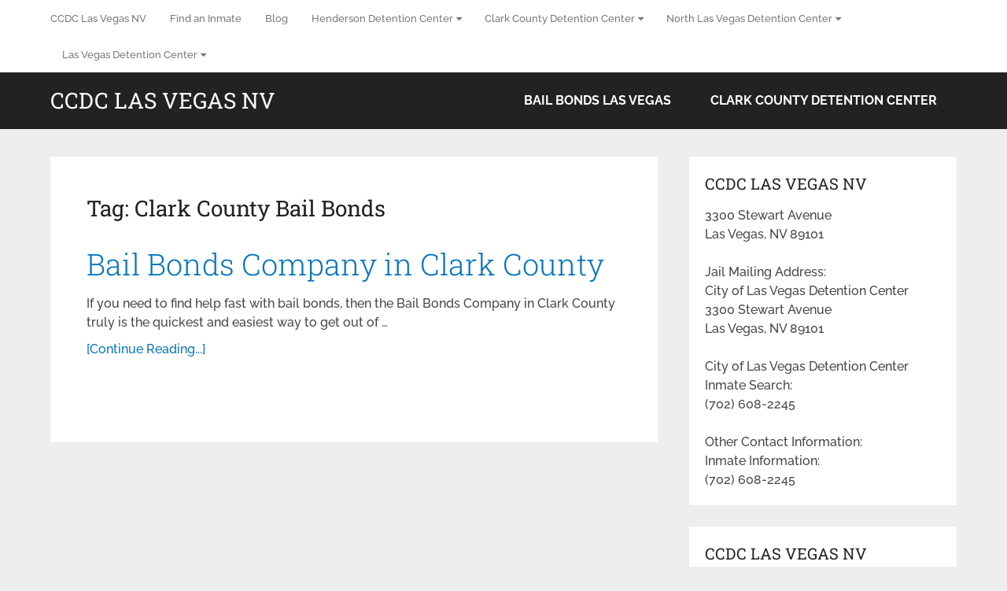

--- FILE ---
content_type: text/html; charset=UTF-8
request_url: https://ccdclasvegasnv.com/tag/clark-county-bail-bonds/
body_size: 19260
content:
<!DOCTYPE html>
<html class="no-js" lang="en">

<head itemscope itemtype="http://schema.org/WebSite"><meta charset="UTF-8"><script>if(navigator.userAgent.match(/MSIE|Internet Explorer/i)||navigator.userAgent.match(/Trident\/7\..*?rv:11/i)){var href=document.location.href;if(!href.match(/[?&]nowprocket/)){if(href.indexOf("?")==-1){if(href.indexOf("#")==-1){document.location.href=href+"?nowprocket=1"}else{document.location.href=href.replace("#","?nowprocket=1#")}}else{if(href.indexOf("#")==-1){document.location.href=href+"&nowprocket=1"}else{document.location.href=href.replace("#","&nowprocket=1#")}}}}</script><script>(()=>{class RocketLazyLoadScripts{constructor(){this.v="2.0.4",this.userEvents=["keydown","keyup","mousedown","mouseup","mousemove","mouseover","mouseout","touchmove","touchstart","touchend","touchcancel","wheel","click","dblclick","input"],this.attributeEvents=["onblur","onclick","oncontextmenu","ondblclick","onfocus","onmousedown","onmouseenter","onmouseleave","onmousemove","onmouseout","onmouseover","onmouseup","onmousewheel","onscroll","onsubmit"]}async t(){this.i(),this.o(),/iP(ad|hone)/.test(navigator.userAgent)&&this.h(),this.u(),this.l(this),this.m(),this.k(this),this.p(this),this._(),await Promise.all([this.R(),this.L()]),this.lastBreath=Date.now(),this.S(this),this.P(),this.D(),this.O(),this.M(),await this.C(this.delayedScripts.normal),await this.C(this.delayedScripts.defer),await this.C(this.delayedScripts.async),await this.T(),await this.F(),await this.j(),await this.A(),window.dispatchEvent(new Event("rocket-allScriptsLoaded")),this.everythingLoaded=!0,this.lastTouchEnd&&await new Promise(t=>setTimeout(t,500-Date.now()+this.lastTouchEnd)),this.I(),this.H(),this.U(),this.W()}i(){this.CSPIssue=sessionStorage.getItem("rocketCSPIssue"),document.addEventListener("securitypolicyviolation",t=>{this.CSPIssue||"script-src-elem"!==t.violatedDirective||"data"!==t.blockedURI||(this.CSPIssue=!0,sessionStorage.setItem("rocketCSPIssue",!0))},{isRocket:!0})}o(){window.addEventListener("pageshow",t=>{this.persisted=t.persisted,this.realWindowLoadedFired=!0},{isRocket:!0}),window.addEventListener("pagehide",()=>{this.onFirstUserAction=null},{isRocket:!0})}h(){let t;function e(e){t=e}window.addEventListener("touchstart",e,{isRocket:!0}),window.addEventListener("touchend",function i(o){o.changedTouches[0]&&t.changedTouches[0]&&Math.abs(o.changedTouches[0].pageX-t.changedTouches[0].pageX)<10&&Math.abs(o.changedTouches[0].pageY-t.changedTouches[0].pageY)<10&&o.timeStamp-t.timeStamp<200&&(window.removeEventListener("touchstart",e,{isRocket:!0}),window.removeEventListener("touchend",i,{isRocket:!0}),"INPUT"===o.target.tagName&&"text"===o.target.type||(o.target.dispatchEvent(new TouchEvent("touchend",{target:o.target,bubbles:!0})),o.target.dispatchEvent(new MouseEvent("mouseover",{target:o.target,bubbles:!0})),o.target.dispatchEvent(new PointerEvent("click",{target:o.target,bubbles:!0,cancelable:!0,detail:1,clientX:o.changedTouches[0].clientX,clientY:o.changedTouches[0].clientY})),event.preventDefault()))},{isRocket:!0})}q(t){this.userActionTriggered||("mousemove"!==t.type||this.firstMousemoveIgnored?"keyup"===t.type||"mouseover"===t.type||"mouseout"===t.type||(this.userActionTriggered=!0,this.onFirstUserAction&&this.onFirstUserAction()):this.firstMousemoveIgnored=!0),"click"===t.type&&t.preventDefault(),t.stopPropagation(),t.stopImmediatePropagation(),"touchstart"===this.lastEvent&&"touchend"===t.type&&(this.lastTouchEnd=Date.now()),"click"===t.type&&(this.lastTouchEnd=0),this.lastEvent=t.type,t.composedPath&&t.composedPath()[0].getRootNode()instanceof ShadowRoot&&(t.rocketTarget=t.composedPath()[0]),this.savedUserEvents.push(t)}u(){this.savedUserEvents=[],this.userEventHandler=this.q.bind(this),this.userEvents.forEach(t=>window.addEventListener(t,this.userEventHandler,{passive:!1,isRocket:!0})),document.addEventListener("visibilitychange",this.userEventHandler,{isRocket:!0})}U(){this.userEvents.forEach(t=>window.removeEventListener(t,this.userEventHandler,{passive:!1,isRocket:!0})),document.removeEventListener("visibilitychange",this.userEventHandler,{isRocket:!0}),this.savedUserEvents.forEach(t=>{(t.rocketTarget||t.target).dispatchEvent(new window[t.constructor.name](t.type,t))})}m(){const t="return false",e=Array.from(this.attributeEvents,t=>"data-rocket-"+t),i="["+this.attributeEvents.join("],[")+"]",o="[data-rocket-"+this.attributeEvents.join("],[data-rocket-")+"]",s=(e,i,o)=>{o&&o!==t&&(e.setAttribute("data-rocket-"+i,o),e["rocket"+i]=new Function("event",o),e.setAttribute(i,t))};new MutationObserver(t=>{for(const n of t)"attributes"===n.type&&(n.attributeName.startsWith("data-rocket-")||this.everythingLoaded?n.attributeName.startsWith("data-rocket-")&&this.everythingLoaded&&this.N(n.target,n.attributeName.substring(12)):s(n.target,n.attributeName,n.target.getAttribute(n.attributeName))),"childList"===n.type&&n.addedNodes.forEach(t=>{if(t.nodeType===Node.ELEMENT_NODE)if(this.everythingLoaded)for(const i of[t,...t.querySelectorAll(o)])for(const t of i.getAttributeNames())e.includes(t)&&this.N(i,t.substring(12));else for(const e of[t,...t.querySelectorAll(i)])for(const t of e.getAttributeNames())this.attributeEvents.includes(t)&&s(e,t,e.getAttribute(t))})}).observe(document,{subtree:!0,childList:!0,attributeFilter:[...this.attributeEvents,...e]})}I(){this.attributeEvents.forEach(t=>{document.querySelectorAll("[data-rocket-"+t+"]").forEach(e=>{this.N(e,t)})})}N(t,e){const i=t.getAttribute("data-rocket-"+e);i&&(t.setAttribute(e,i),t.removeAttribute("data-rocket-"+e))}k(t){Object.defineProperty(HTMLElement.prototype,"onclick",{get(){return this.rocketonclick||null},set(e){this.rocketonclick=e,this.setAttribute(t.everythingLoaded?"onclick":"data-rocket-onclick","this.rocketonclick(event)")}})}S(t){function e(e,i){let o=e[i];e[i]=null,Object.defineProperty(e,i,{get:()=>o,set(s){t.everythingLoaded?o=s:e["rocket"+i]=o=s}})}e(document,"onreadystatechange"),e(window,"onload"),e(window,"onpageshow");try{Object.defineProperty(document,"readyState",{get:()=>t.rocketReadyState,set(e){t.rocketReadyState=e},configurable:!0}),document.readyState="loading"}catch(t){console.log("WPRocket DJE readyState conflict, bypassing")}}l(t){this.originalAddEventListener=EventTarget.prototype.addEventListener,this.originalRemoveEventListener=EventTarget.prototype.removeEventListener,this.savedEventListeners=[],EventTarget.prototype.addEventListener=function(e,i,o){o&&o.isRocket||!t.B(e,this)&&!t.userEvents.includes(e)||t.B(e,this)&&!t.userActionTriggered||e.startsWith("rocket-")||t.everythingLoaded?t.originalAddEventListener.call(this,e,i,o):(t.savedEventListeners.push({target:this,remove:!1,type:e,func:i,options:o}),"mouseenter"!==e&&"mouseleave"!==e||t.originalAddEventListener.call(this,e,t.savedUserEvents.push,o))},EventTarget.prototype.removeEventListener=function(e,i,o){o&&o.isRocket||!t.B(e,this)&&!t.userEvents.includes(e)||t.B(e,this)&&!t.userActionTriggered||e.startsWith("rocket-")||t.everythingLoaded?t.originalRemoveEventListener.call(this,e,i,o):t.savedEventListeners.push({target:this,remove:!0,type:e,func:i,options:o})}}J(t,e){this.savedEventListeners=this.savedEventListeners.filter(i=>{let o=i.type,s=i.target||window;return e!==o||t!==s||(this.B(o,s)&&(i.type="rocket-"+o),this.$(i),!1)})}H(){EventTarget.prototype.addEventListener=this.originalAddEventListener,EventTarget.prototype.removeEventListener=this.originalRemoveEventListener,this.savedEventListeners.forEach(t=>this.$(t))}$(t){t.remove?this.originalRemoveEventListener.call(t.target,t.type,t.func,t.options):this.originalAddEventListener.call(t.target,t.type,t.func,t.options)}p(t){let e;function i(e){return t.everythingLoaded?e:e.split(" ").map(t=>"load"===t||t.startsWith("load.")?"rocket-jquery-load":t).join(" ")}function o(o){function s(e){const s=o.fn[e];o.fn[e]=o.fn.init.prototype[e]=function(){return this[0]===window&&t.userActionTriggered&&("string"==typeof arguments[0]||arguments[0]instanceof String?arguments[0]=i(arguments[0]):"object"==typeof arguments[0]&&Object.keys(arguments[0]).forEach(t=>{const e=arguments[0][t];delete arguments[0][t],arguments[0][i(t)]=e})),s.apply(this,arguments),this}}if(o&&o.fn&&!t.allJQueries.includes(o)){const e={DOMContentLoaded:[],"rocket-DOMContentLoaded":[]};for(const t in e)document.addEventListener(t,()=>{e[t].forEach(t=>t())},{isRocket:!0});o.fn.ready=o.fn.init.prototype.ready=function(i){function s(){parseInt(o.fn.jquery)>2?setTimeout(()=>i.bind(document)(o)):i.bind(document)(o)}return"function"==typeof i&&(t.realDomReadyFired?!t.userActionTriggered||t.fauxDomReadyFired?s():e["rocket-DOMContentLoaded"].push(s):e.DOMContentLoaded.push(s)),o([])},s("on"),s("one"),s("off"),t.allJQueries.push(o)}e=o}t.allJQueries=[],o(window.jQuery),Object.defineProperty(window,"jQuery",{get:()=>e,set(t){o(t)}})}P(){const t=new Map;document.write=document.writeln=function(e){const i=document.currentScript,o=document.createRange(),s=i.parentElement;let n=t.get(i);void 0===n&&(n=i.nextSibling,t.set(i,n));const c=document.createDocumentFragment();o.setStart(c,0),c.appendChild(o.createContextualFragment(e)),s.insertBefore(c,n)}}async R(){return new Promise(t=>{this.userActionTriggered?t():this.onFirstUserAction=t})}async L(){return new Promise(t=>{document.addEventListener("DOMContentLoaded",()=>{this.realDomReadyFired=!0,t()},{isRocket:!0})})}async j(){return this.realWindowLoadedFired?Promise.resolve():new Promise(t=>{window.addEventListener("load",t,{isRocket:!0})})}M(){this.pendingScripts=[];this.scriptsMutationObserver=new MutationObserver(t=>{for(const e of t)e.addedNodes.forEach(t=>{"SCRIPT"!==t.tagName||t.noModule||t.isWPRocket||this.pendingScripts.push({script:t,promise:new Promise(e=>{const i=()=>{const i=this.pendingScripts.findIndex(e=>e.script===t);i>=0&&this.pendingScripts.splice(i,1),e()};t.addEventListener("load",i,{isRocket:!0}),t.addEventListener("error",i,{isRocket:!0}),setTimeout(i,1e3)})})})}),this.scriptsMutationObserver.observe(document,{childList:!0,subtree:!0})}async F(){await this.X(),this.pendingScripts.length?(await this.pendingScripts[0].promise,await this.F()):this.scriptsMutationObserver.disconnect()}D(){this.delayedScripts={normal:[],async:[],defer:[]},document.querySelectorAll("script[type$=rocketlazyloadscript]").forEach(t=>{t.hasAttribute("data-rocket-src")?t.hasAttribute("async")&&!1!==t.async?this.delayedScripts.async.push(t):t.hasAttribute("defer")&&!1!==t.defer||"module"===t.getAttribute("data-rocket-type")?this.delayedScripts.defer.push(t):this.delayedScripts.normal.push(t):this.delayedScripts.normal.push(t)})}async _(){await this.L();let t=[];document.querySelectorAll("script[type$=rocketlazyloadscript][data-rocket-src]").forEach(e=>{let i=e.getAttribute("data-rocket-src");if(i&&!i.startsWith("data:")){i.startsWith("//")&&(i=location.protocol+i);try{const o=new URL(i).origin;o!==location.origin&&t.push({src:o,crossOrigin:e.crossOrigin||"module"===e.getAttribute("data-rocket-type")})}catch(t){}}}),t=[...new Map(t.map(t=>[JSON.stringify(t),t])).values()],this.Y(t,"preconnect")}async G(t){if(await this.K(),!0!==t.noModule||!("noModule"in HTMLScriptElement.prototype))return new Promise(e=>{let i;function o(){(i||t).setAttribute("data-rocket-status","executed"),e()}try{if(navigator.userAgent.includes("Firefox/")||""===navigator.vendor||this.CSPIssue)i=document.createElement("script"),[...t.attributes].forEach(t=>{let e=t.nodeName;"type"!==e&&("data-rocket-type"===e&&(e="type"),"data-rocket-src"===e&&(e="src"),i.setAttribute(e,t.nodeValue))}),t.text&&(i.text=t.text),t.nonce&&(i.nonce=t.nonce),i.hasAttribute("src")?(i.addEventListener("load",o,{isRocket:!0}),i.addEventListener("error",()=>{i.setAttribute("data-rocket-status","failed-network"),e()},{isRocket:!0}),setTimeout(()=>{i.isConnected||e()},1)):(i.text=t.text,o()),i.isWPRocket=!0,t.parentNode.replaceChild(i,t);else{const i=t.getAttribute("data-rocket-type"),s=t.getAttribute("data-rocket-src");i?(t.type=i,t.removeAttribute("data-rocket-type")):t.removeAttribute("type"),t.addEventListener("load",o,{isRocket:!0}),t.addEventListener("error",i=>{this.CSPIssue&&i.target.src.startsWith("data:")?(console.log("WPRocket: CSP fallback activated"),t.removeAttribute("src"),this.G(t).then(e)):(t.setAttribute("data-rocket-status","failed-network"),e())},{isRocket:!0}),s?(t.fetchPriority="high",t.removeAttribute("data-rocket-src"),t.src=s):t.src="data:text/javascript;base64,"+window.btoa(unescape(encodeURIComponent(t.text)))}}catch(i){t.setAttribute("data-rocket-status","failed-transform"),e()}});t.setAttribute("data-rocket-status","skipped")}async C(t){const e=t.shift();return e?(e.isConnected&&await this.G(e),this.C(t)):Promise.resolve()}O(){this.Y([...this.delayedScripts.normal,...this.delayedScripts.defer,...this.delayedScripts.async],"preload")}Y(t,e){this.trash=this.trash||[];let i=!0;var o=document.createDocumentFragment();t.forEach(t=>{const s=t.getAttribute&&t.getAttribute("data-rocket-src")||t.src;if(s&&!s.startsWith("data:")){const n=document.createElement("link");n.href=s,n.rel=e,"preconnect"!==e&&(n.as="script",n.fetchPriority=i?"high":"low"),t.getAttribute&&"module"===t.getAttribute("data-rocket-type")&&(n.crossOrigin=!0),t.crossOrigin&&(n.crossOrigin=t.crossOrigin),t.integrity&&(n.integrity=t.integrity),t.nonce&&(n.nonce=t.nonce),o.appendChild(n),this.trash.push(n),i=!1}}),document.head.appendChild(o)}W(){this.trash.forEach(t=>t.remove())}async T(){try{document.readyState="interactive"}catch(t){}this.fauxDomReadyFired=!0;try{await this.K(),this.J(document,"readystatechange"),document.dispatchEvent(new Event("rocket-readystatechange")),await this.K(),document.rocketonreadystatechange&&document.rocketonreadystatechange(),await this.K(),this.J(document,"DOMContentLoaded"),document.dispatchEvent(new Event("rocket-DOMContentLoaded")),await this.K(),this.J(window,"DOMContentLoaded"),window.dispatchEvent(new Event("rocket-DOMContentLoaded"))}catch(t){console.error(t)}}async A(){try{document.readyState="complete"}catch(t){}try{await this.K(),this.J(document,"readystatechange"),document.dispatchEvent(new Event("rocket-readystatechange")),await this.K(),document.rocketonreadystatechange&&document.rocketonreadystatechange(),await this.K(),this.J(window,"load"),window.dispatchEvent(new Event("rocket-load")),await this.K(),window.rocketonload&&window.rocketonload(),await this.K(),this.allJQueries.forEach(t=>t(window).trigger("rocket-jquery-load")),await this.K(),this.J(window,"pageshow");const t=new Event("rocket-pageshow");t.persisted=this.persisted,window.dispatchEvent(t),await this.K(),window.rocketonpageshow&&window.rocketonpageshow({persisted:this.persisted})}catch(t){console.error(t)}}async K(){Date.now()-this.lastBreath>45&&(await this.X(),this.lastBreath=Date.now())}async X(){return document.hidden?new Promise(t=>setTimeout(t)):new Promise(t=>requestAnimationFrame(t))}B(t,e){return e===document&&"readystatechange"===t||(e===document&&"DOMContentLoaded"===t||(e===window&&"DOMContentLoaded"===t||(e===window&&"load"===t||e===window&&"pageshow"===t)))}static run(){(new RocketLazyLoadScripts).t()}}RocketLazyLoadScripts.run()})();</script>
	
	<!-- Always force latest IE rendering engine (even in intranet) & Chrome Frame -->
	<!--[if IE ]>
	<meta http-equiv="X-UA-Compatible" content="IE=edge,chrome=1">
	<![endif]-->
	<link rel="profile" href="https://gmpg.org/xfn/11" />
	
		
		
		
					<meta name="viewport" content="width=device-width, initial-scale=1">
			<meta name="apple-mobile-web-app-capable" content="yes">
			<meta name="apple-mobile-web-app-status-bar-style" content="black">
		
							
		<meta itemprop="name" content="CCDC Las Vegas NV" />

					<link rel="pingback" href="https://ccdclasvegasnv.com/xmlrpc.php" />
	<meta name='robots' content='index, follow, max-image-preview:large, max-snippet:-1, max-video-preview:-1' />
<script type="rocketlazyloadscript" data-rocket-type="text/javascript">document.documentElement.className = document.documentElement.className.replace( /\bno-js\b/,'js' );</script>
	<!-- This site is optimized with the Yoast SEO plugin v26.8 - https://yoast.com/product/yoast-seo-wordpress/ -->
	<title>Clark County Bail Bonds Archives - CCDC Las Vegas NV</title>
<link data-rocket-preload as="style" href="https://fonts.googleapis.com/css?family=Roboto%20Slab%3Anormal%7CRaleway%3A500%7CRaleway%3A700%7CRoboto%20Slab%3A300&#038;subset=latin&#038;display=swap" rel="preload">
<link href="https://fonts.googleapis.com/css?family=Roboto%20Slab%3Anormal%7CRaleway%3A500%7CRaleway%3A700%7CRoboto%20Slab%3A300&#038;subset=latin&#038;display=swap" media="print" onload="this.media=&#039;all&#039;" rel="stylesheet">
<style id="wpr-usedcss">:where(.wp-block-button__link){border-radius:9999px;box-shadow:none;padding:calc(.667em + 2px) calc(1.333em + 2px);text-decoration:none}:where(.wp-block-calendar table:not(.has-background) th){background:#ddd}:where(.wp-block-columns){margin-bottom:1.75em}:where(.wp-block-columns.has-background){padding:1.25em 2.375em}:where(.wp-block-post-comments input[type=submit]){border:none}:where(.wp-block-cover-image:not(.has-text-color)),:where(.wp-block-cover:not(.has-text-color)){color:#fff}:where(.wp-block-cover-image.is-light:not(.has-text-color)),:where(.wp-block-cover.is-light:not(.has-text-color)){color:#000}:where(.wp-block-file){margin-bottom:1.5em}:where(.wp-block-file__button){border-radius:2em;display:inline-block;padding:.5em 1em}:where(.wp-block-file__button):is(a):active,:where(.wp-block-file__button):is(a):focus,:where(.wp-block-file__button):is(a):hover,:where(.wp-block-file__button):is(a):visited{box-shadow:none;color:#fff;opacity:.85;text-decoration:none}:where(.wp-block-latest-comments:not([style*=line-height] .wp-block-latest-comments__comment)){line-height:1.1}:where(.wp-block-latest-comments:not([style*=line-height] .wp-block-latest-comments__comment-excerpt p)){line-height:1.8}ul{box-sizing:border-box}:where(.wp-block-navigation.has-background .wp-block-navigation-item a:not(.wp-element-button)),:where(.wp-block-navigation.has-background .wp-block-navigation-submenu a:not(.wp-element-button)){padding:.5em 1em}:where(.wp-block-navigation .wp-block-navigation__submenu-container .wp-block-navigation-item a:not(.wp-element-button)),:where(.wp-block-navigation .wp-block-navigation__submenu-container .wp-block-navigation-submenu a:not(.wp-element-button)),:where(.wp-block-navigation .wp-block-navigation__submenu-container .wp-block-navigation-submenu button.wp-block-navigation-item__content),:where(.wp-block-navigation .wp-block-navigation__submenu-container .wp-block-pages-list__item button.wp-block-navigation-item__content){padding:.5em 1em}:where(p.has-text-color:not(.has-link-color)) a{color:inherit}:where(.wp-block-post-excerpt){margin-bottom:var(--wp--style--block-gap);margin-top:var(--wp--style--block-gap)}:where(.wp-block-pullquote){margin:0 0 1em}:where(.wp-block-search__button){border:1px solid #ccc;padding:6px 10px}:where(.wp-block-search__button-inside .wp-block-search__inside-wrapper){border:1px solid #949494;box-sizing:border-box;padding:4px}:where(.wp-block-search__button-inside .wp-block-search__inside-wrapper) .wp-block-search__input{border:none;border-radius:0;padding:0 4px}:where(.wp-block-search__button-inside .wp-block-search__inside-wrapper) .wp-block-search__input:focus{outline:0}:where(.wp-block-search__button-inside .wp-block-search__inside-wrapper) :where(.wp-block-search__button){padding:4px 8px}:where(.wp-block-term-description){margin-bottom:var(--wp--style--block-gap);margin-top:var(--wp--style--block-gap)}:where(pre.wp-block-verse){font-family:inherit}:root{--wp--preset--font-size--normal:16px;--wp--preset--font-size--huge:42px}html :where(.has-border-color){border-style:solid}html :where([style*=border-top-color]){border-top-style:solid}html :where([style*=border-right-color]){border-right-style:solid}html :where([style*=border-bottom-color]){border-bottom-style:solid}html :where([style*=border-left-color]){border-left-style:solid}html :where([style*=border-width]){border-style:solid}html :where([style*=border-top-width]){border-top-style:solid}html :where([style*=border-right-width]){border-right-style:solid}html :where([style*=border-bottom-width]){border-bottom-style:solid}html :where([style*=border-left-width]){border-left-style:solid}html :where(img[class*=wp-image-]){height:auto;max-width:100%}:where(figure){margin:0 0 1em}html :where(.is-position-sticky){--wp-admin--admin-bar--position-offset:var(--wp-admin--admin-bar--height,0px)}@media screen and (max-width:600px){html :where(.is-position-sticky){--wp-admin--admin-bar--position-offset:0px}}:where(.wp-block-group.has-background){padding:1.25em 2.375em}body{--wp--preset--color--black:#000000;--wp--preset--color--cyan-bluish-gray:#abb8c3;--wp--preset--color--white:#ffffff;--wp--preset--color--pale-pink:#f78da7;--wp--preset--color--vivid-red:#cf2e2e;--wp--preset--color--luminous-vivid-orange:#ff6900;--wp--preset--color--luminous-vivid-amber:#fcb900;--wp--preset--color--light-green-cyan:#7bdcb5;--wp--preset--color--vivid-green-cyan:#00d084;--wp--preset--color--pale-cyan-blue:#8ed1fc;--wp--preset--color--vivid-cyan-blue:#0693e3;--wp--preset--color--vivid-purple:#9b51e0;--wp--preset--gradient--vivid-cyan-blue-to-vivid-purple:linear-gradient(135deg,rgba(6, 147, 227, 1) 0%,rgb(155, 81, 224) 100%);--wp--preset--gradient--light-green-cyan-to-vivid-green-cyan:linear-gradient(135deg,rgb(122, 220, 180) 0%,rgb(0, 208, 130) 100%);--wp--preset--gradient--luminous-vivid-amber-to-luminous-vivid-orange:linear-gradient(135deg,rgba(252, 185, 0, 1) 0%,rgba(255, 105, 0, 1) 100%);--wp--preset--gradient--luminous-vivid-orange-to-vivid-red:linear-gradient(135deg,rgba(255, 105, 0, 1) 0%,rgb(207, 46, 46) 100%);--wp--preset--gradient--very-light-gray-to-cyan-bluish-gray:linear-gradient(135deg,rgb(238, 238, 238) 0%,rgb(169, 184, 195) 100%);--wp--preset--gradient--cool-to-warm-spectrum:linear-gradient(135deg,rgb(74, 234, 220) 0%,rgb(151, 120, 209) 20%,rgb(207, 42, 186) 40%,rgb(238, 44, 130) 60%,rgb(251, 105, 98) 80%,rgb(254, 248, 76) 100%);--wp--preset--gradient--blush-light-purple:linear-gradient(135deg,rgb(255, 206, 236) 0%,rgb(152, 150, 240) 100%);--wp--preset--gradient--blush-bordeaux:linear-gradient(135deg,rgb(254, 205, 165) 0%,rgb(254, 45, 45) 50%,rgb(107, 0, 62) 100%);--wp--preset--gradient--luminous-dusk:linear-gradient(135deg,rgb(255, 203, 112) 0%,rgb(199, 81, 192) 50%,rgb(65, 88, 208) 100%);--wp--preset--gradient--pale-ocean:linear-gradient(135deg,rgb(255, 245, 203) 0%,rgb(182, 227, 212) 50%,rgb(51, 167, 181) 100%);--wp--preset--gradient--electric-grass:linear-gradient(135deg,rgb(202, 248, 128) 0%,rgb(113, 206, 126) 100%);--wp--preset--gradient--midnight:linear-gradient(135deg,rgb(2, 3, 129) 0%,rgb(40, 116, 252) 100%);--wp--preset--font-size--small:13px;--wp--preset--font-size--medium:20px;--wp--preset--font-size--large:36px;--wp--preset--font-size--x-large:42px;--wp--preset--spacing--20:0.44rem;--wp--preset--spacing--30:0.67rem;--wp--preset--spacing--40:1rem;--wp--preset--spacing--50:1.5rem;--wp--preset--spacing--60:2.25rem;--wp--preset--spacing--70:3.38rem;--wp--preset--spacing--80:5.06rem;--wp--preset--shadow--natural:6px 6px 9px rgba(0, 0, 0, .2);--wp--preset--shadow--deep:12px 12px 50px rgba(0, 0, 0, .4);--wp--preset--shadow--sharp:6px 6px 0px rgba(0, 0, 0, .2);--wp--preset--shadow--outlined:6px 6px 0px -3px rgba(255, 255, 255, 1),6px 6px rgba(0, 0, 0, 1);--wp--preset--shadow--crisp:6px 6px 0px rgba(0, 0, 0, 1)}:where(.is-layout-flex){gap:.5em}:where(.is-layout-grid){gap:.5em}:where(.wp-block-post-template.is-layout-flex){gap:1.25em}:where(.wp-block-post-template.is-layout-grid){gap:1.25em}:where(.wp-block-columns.is-layout-flex){gap:2em}:where(.wp-block-columns.is-layout-grid){gap:2em}a,article,aside,body,canvas,div,fieldset,footer,form,h1,h2,h3,header,html,i,label,legend,li,menu,nav,object,span,table,tbody,tr,ul{margin:0;padding:0;border:0;font-size:100%;font:inherit;vertical-align:baseline}html{-webkit-font-smoothing:antialiased}article,aside,footer,header,menu,nav{display:block}ul{list-style:none}table{border-collapse:collapse;border-spacing:0}button,input,select,textarea{margin:0;font-weight:inherit}object{max-width:100%}i{font-style:italic}body{font:14px/1.5 Noto Sans,sans-serif;color:#555;background-color:#ebebeb;overflow-x:hidden}::-moz-selection{background:#222;color:#fff;text-shadow:none}::selection{background:#222;color:#fff;text-shadow:none}#page,.container{position:relative;margin-right:auto;margin-left:auto}h1,h2,h3{font-weight:700;margin-bottom:12px;color:#444}h1{font-size:28px;line-height:1.4}h2{line-height:1.4}h3{font-size:22px;line-height:1.4}a{text-decoration:none;color:#0274be;transition:all .25s linear}a:hover{color:#0274be}a:active,a:link,a:visited{text-decoration:none}.main-container{width:100%;margin:0 auto;clear:both;display:block;padding:0}#page,.container{max-width:1152px;min-width:240px}#page{padding-top:35px;min-height:100px;float:none;clear:both}header{float:left;width:100%;position:relative}.main-header{position:relative;float:left;min-width:100%;width:100%;z-index:99;background:#fff}.main-header .container{background:#fff}#header{position:relative;min-width:100%;width:100%;float:left;margin:0;padding:0;background:#222}#header h1,#header h2{float:left;display:inline-block;line-height:1;position:relative;margin-bottom:0}#logo a{text-transform:uppercase;float:left;line-height:1;color:#222}#header #logo a{font-size:28px;color:#fff}.logo-wrap{margin:49px 0;overflow:hidden;float:left}#header .logo-wrap{padding:22px 0;margin:0}#primary-navigation .navigation .menu{float:left;margin-right:20px}div.header-social-icons{float:right;background:rgba(0,0,0,.07);position:relative;margin-left:35px}div.header-social-icons:before{content:"";position:absolute;width:0;height:0;border-style:solid;border-width:46px 30px 0 0;border-color:transparent rgba(0,0,0,.07) transparent transparent;left:-30px}#primary-navigation .header-social-icons a,.header-social-icons a{float:left;font-size:18px;padding:14px 10px}#primary-navigation .header-social-icons a:last-child{padding-right:15px}#primary-navigation .navigation>ul>li:first-child>a{padding-left:0}.navigation .toggle-caret{display:none}#primary-navigation{float:right}#primary-navigation .navigation ul ul{width:200px}#primary-navigation .navigation ul ul ul{left:200px}#primary-navigation .navigation ul ul a{padding-right:45px}.menu-item-has-children>a:after{content:"\f0d7";font-family:FontAwesome;position:absolute;right:14px}#primary-navigation .navigation .menu-item-has-children>a{padding-right:25px}#secondary-navigation{display:block;float:right}#secondary-navigation .navigation ul ul li{background:#fff}#secondary-navigation .navigation ul li:hover{background:#fff}#secondary-navigation .navigation ul li:hover a{color:#777}#secondary-navigation a{text-align:left;text-decoration:none;padding:24px 25px;transition:none}#secondary-navigation .navigation>ul>.menu-item-has-children>a{padding-right:38px}#secondary-navigation .menu-item-has-children>a:after{right:22px}#primary-navigation a{padding:17px 15px 16px;line-height:1}.navigation{float:left;position:relative;width:100%}.navigation ul{margin:0 auto}.navigation ul li{float:left;line-height:24px;position:relative;transition:all .25s linear}.navigation ul li a,.navigation ul li a:link,.navigation ul li a:visited{display:inline-block}.navigation ul li li{background:#fff;border-bottom:0}.navigation ul ul{position:absolute;width:255px;padding:20px 0 0;padding-top:0;z-index:400;font-size:12px;color:#798189;box-shadow:0 2px 1px 0 rgba(50,50,50,.2)}.navigation ul ul li{padding:0;background:#fff;color:#000}#primary-navigation .navigation ul ul a,#primary-navigation .navigation ul ul a:link,#primary-navigation .navigation ul ul a:visited,#secondary-navigation .navigation ul ul a,#secondary-navigation .navigation ul ul a:link,#secondary-navigation .navigation ul ul a:visited{padding:9px 45px 9px 20px;position:relative;width:190px;border-left:0;background:0 0;border-right:0;border-radius:0;border-bottom:1px solid rgba(255,255,255,.05);margin:0}#primary-navigation .navigation ul ul a,#primary-navigation .navigation ul ul a:link{width:135px}.navigation ul ul li:last-child a{border-bottom:none}.navigation ul ul{display:none}.navigation ul ul ul{left:256px;top:0;box-shadow:1px 1px 3px 0 rgba(50,50,50,.2)}.sub-menu .menu-item-has-children:after{color:#fff}.clearfix:after,.clearfix:before{content:" ";display:table}.clearfix:after{clear:both}a#pull{display:none}.navigation i{margin-right:4px}#header.sticky-navigation-active{z-index:500;position:fixed;top:0;margin:0!important;-webkit-backface-visibility:hidden}.sticky-navigation a{transition:all .25s linear}.article{width:67.015%;float:left;margin-bottom:35px;padding:3.994%;background:#fff;box-sizing:border-box;box-shadow:0 0 1px 0 rgba(50,50,50,.1)}#content_box{float:left;width:100%}.post{float:left;width:100%}.readMore{float:left;margin-top:10px}.post.excerpt{clear:both;margin-bottom:30px;overflow:hidden;padding-bottom:15px;background-color:#fff;width:auto}.title{clear:both}article header{float:left;width:100%}.latestPost{width:100%;float:left;margin-bottom:30px}.latestPost .title{display:block}.front-view-content{float:left;width:100%}article ul{padding:1.5em 0 1.571em 1.9em;list-style-type:square}article ul ul{padding-top:0;padding-bottom:0}article ul ul{list-style-type:square}article ul ul ul{list-style-type:square}.toggle-menu ul ul{display:none}.toggle-menu .toggle-menu-item-parent{position:relative}.toggle-menu .toggle-caret{position:absolute;top:0;right:0;text-align:center;cursor:pointer;line-height:inherit}.toggle-menu .toggle-caret .fa{width:20px;text-align:center;font-size:16px;color:inherit;line-height:20px}.toggle-menu .active>.toggle-caret .fa:before{content:"\f068"}input,select,textarea{padding:8px 12px;font-size:14px;color:#444;border:1px solid #e4e4e4;font-family:inherit}textarea{overflow:auto;resize:vertical}select{padding:6px 10px;border-color:#d8d8d8;width:100%}table{width:100%;text-align:left;margin-bottom:25px;border:1px solid #e4e4e4}::-webkit-input-placeholder{color:#999}::-moz-placeholder{color:#999}input::-webkit-input-speech-button{margin-right:14px;margin-left:4px;cursor:pointer}.sidebar.c-4-12{float:right;width:29.5%;max-width:340px}#sidebar .widget{margin-bottom:27px;float:left;clear:both;width:100%;background:#fff;padding:20px;box-sizing:border-box;box-shadow:0 0 1px 0 rgba(50,50,50,.1)}.sidebar .widget h3{text-transform:uppercase}.widget .title{font-weight:700;text-transform:uppercase;color:#545e68;font-size:12px}.widget li{list-style-type:square;margin-left:17px;margin-bottom:7px}.widget .children{margin-top:7px}.widget h3{margin:0 0 15px}footer{background:#222;margin-top:30px;position:relative;overflow:hidden;clear:both}footer .container{padding:0;width:1152px}.copyrights{float:left;width:100%;clear:both;padding-bottom:17px;padding-top:20px;background:#fff}#copyright-note{width:100%;margin:0 auto;clear:both;max-width:100%}.postsby{margin-bottom:25px}.to-top{float:right;position:relative}#move-to-top{color:#fff;cursor:pointer;display:inline-block;font-weight:700;height:12px;padding:10px 10px 18px;position:fixed;right:15px;bottom:10px;transition:all .25s linear 0s;width:20px;z-index:25;background:#222;text-align:center;border-radius:3px}#move-to-top:not(.filling){opacity:0;visibility:hidden}#move-to-top .fa-angle-double-up{font-size:22px}.tags{margin:20px 0 0;width:100%;float:left}.tags a{margin-left:5px}.left{float:left}.last{margin-right:0}.tagcloud a{font-size:initial!important;padding:2px 10px;margin-bottom:3px;float:left;margin-right:3px;background:#222;color:#fff!important;transition:all .25s linear;border-radius:3px}.tagcloud a:hover{background:#222}input#url{max-width:300px;border:1px solid #e4e4e4;background:#fff;max-width:100%;margin-right:10px}input#url{transition:all .25s ease-in-out}.error{color:red}.avatar{float:left}.pagination{clear:both;overflow:hidden;float:left;width:100%;margin-top:25px;margin-bottom:0;display:block!important}.pagination ul{list-style:none;margin:0;padding:0}.pagination ul li{float:left;margin-bottom:5px}.pagination a:hover{color:#fff;margin:0 5px 0 0;display:inline-block;float:left;line-height:1;text-decoration:none;padding:10px 13px;background:#0274be;min-width:36px;box-sizing:border-box;border-radius:3px;text-align:center}.pagination a{background:#222;margin:0 5px 0 0;display:inline-block;float:left;line-height:1;text-decoration:none;color:#fff;padding:10px 13px;min-width:36px;box-sizing:border-box;border-radius:3px;text-align:center}.pagination a:hover{color:#fff}.pagination .nav-previous{float:left}.pagination .nav-next{float:right}.pagination .nav-next a,.pagination .nav-previous a{color:#fff!important}.pagination .nav-next a:hover,.pagination .nav-previous a:hover{background-color:#222}.mts-cart{z-index:1;float:right;color:#777}#primary-navigation .mts-cart span a{display:inline-block;padding:17px 15px 16px 3px}#primary-navigation .mts-cart>span:last-child a{padding-right:0}.logo_in_nav_header #primary-navigation .navigation ul ul li,.main-header.logo_in_nav_header{background-color:#fff}body{background-color:#eee}#mobile-menu-wrapper ul li a:hover,.pagination a:hover{background:#0274be}#primary-navigation a:hover,#secondary-navigation .navigation ul li a:hover,.readMore a,.readMore a:hover,.sidebar.c-4-12 a:hover,.textwidget a,.title a:hover,a,a:hover,footer .widget li a:hover{color:#0274be}#move-to-top:hover,.pagination .nav-next a:hover,.pagination .nav-previous a:hover,.pagination a:hover,.tagcloud a,a#pull{background-color:#0274be;color:#fff!important}.latestPost .title a{color:#0274be}footer{background-color:#222}.copyrights{background-color:#fff}.logo_in_nav_header #header{background-color:#222}html{overflow-x:hidden;-webkit-text-size-adjust:100%}.main-container{max-width:100%}@media screen and (max-width:1152px){#page,.container{max-width:96%}object{height:auto!important}}@media screen and (max-width:1024px){#move-to-top{margin-right:0;right:5px}div.header-social-icons{margin-left:20px}#primary-navigation a{padding:17px 5px 16px}.mts-cart span a{padding:17px 3px 16px!important}}@media screen and (max-width:960px){#secondary-navigation{left:0}}@media screen and (max-width:865px){#catcher{height:0!important}.sticky-navigation-active{position:relative!important;top:0!important}#header h1,#header h2{float:none;text-align:center;width:100%;max-width:100%;padding:0}#header h1,#header h2{font-size:40px}#logo a{float:none;letter-spacing:0}.logo-wrap{margin-bottom:10px;margin-top:0;width:100%;margin-top:20px;text-align:center}footer .container{padding:0 2%}div.header-social-icons{float:left;width:100%;background:#333;padding-left:10px;box-sizing:border-box}.header-social-icons a{color:#fff}.mts-cart{float:left;padding-left:20px;margin-right:0;width:100%;box-sizing:border-box}.mts-cart span,.mts-cart span a{color:#fff}.mts-cart>span{width:100%;display:block;border-bottom:1px solid rgba(0,0,0,.2)!important;padding:9px 0!important;padding-left:25px!important;box-sizing:border-box;text-indent:25px}#secondary-navigation .mts-cart span a{display:inline;padding:0!important}.navigation{width:100%;border:none;display:none}#secondary-navigation{width:100%!important;position:relative!important}.navigation .menu .fa>a,.navigation .menu a{color:#fff!important;background:0 0}.navigation .menu{display:block!important;float:none;background:0 0;margin-bottom:0}.navigation ul ul{visibility:visible!important;opacity:1!important;position:relative;left:0!important;border:0;width:100%}.navigation ul li li{background:0 0;border:0}nav{height:auto}#header .navigation ul li li,#header nav li{width:100%!important;float:left;position:relative}.navigation ul li:after{display:none}.navigation ul li:before{display:none}#header nav li a{border-bottom:1px solid rgba(0,0,0,.2)!important;width:100%!important;box-sizing:border-box}#header nav a{text-align:left;width:100%;text-indent:25px}a#pull{display:block;width:100%;position:relative;color:#fff;margin-left:-2.01%;margin-right:-2.01%;padding:10px 2.02%;text-indent:0}a#pull:after{content:"\f0c9";display:inline-block;position:absolute;right:15px;top:10px;font-family:FontAwesome}#header.sticky-navigation-active .logo-wrap{display:none}.main-container{position:relative;left:0;transition:left .5s ease}.mobile-menu-active .main-container{left:300px;transition:left .5s ease}.navigation.mobile-menu-wrapper{display:block;position:fixed;top:0;left:-300px;width:300px;height:100%;background-color:#222;border-right:1px solid rgba(0,0,0,.2);overflow:auto;transition:left .5s ease;-webkit-backface-visibility:hidden;box-sizing:border-box;overflow-x:hidden}.mobile-menu-active .navigation.mobile-menu-wrapper{left:0;z-index:1111}.navigation ul li{width:100%;display:block}.navigation ul li:hover{background:0 0}.navigation ul li a,.navigation ul ul a{padding:9px 0!important;width:100%;border:none}.navigation ul ul{position:static;width:100%;border:none}.navigation ul ul li{background:0 0;width:100%}.navigation i{display:inline}.navigation ul ul a{padding:9px 18px!important}.navigation ul ul ul a{padding:9px 27px!important}.navigation ul ul ul ul a{padding:9px 36px!important}.navigation .toggle-caret{display:block;width:42px;height:42px;line-height:42px;color:#fff;border-left:1px solid rgba(0,0,0,.2);top:0}.navigation .menu-item-has-children>a:after{content:''}#mobile-menu-overlay{position:fixed;width:100%;height:100%;top:0;left:0;z-index:999;cursor:pointer;display:none;-webkit-backface-visibility:hidden;backface-visibility:hidden;background:rgba(0,0,0,.5)}html.noscroll{position:fixed;overflow-y:scroll;width:100%}.mts-cart,div.header-social-icons{display:block!important}#secondary-navigation .mts-cart{display:block!important;padding-left:0}#secondary-navigation .navigation ul li:hover{background:0 0}#secondary-navigation .navigation ul ul li{background:0 0}#secondary-navigation .header-social-icons a{font-size:18px!important;padding:14px 10px!important;width:auto;text-indent:0}.navigation i{margin-right:0}div.header-social-icons:before{display:none}div.header-social-icons{margin-left:0;padding-left:15px}}@media screen and (max-width:720px){#secondary-navigation a{padding-top:10px!important;padding-bottom:10px!important}.article{width:100%}#content_box{padding-right:0;padding-left:0!important}.sidebar.c-4-12{float:none;width:100%!important;margin:0 auto}}@media screen and (max-width:550px){.latestPost .title a{font-size:24px!important}}@media screen and (max-width:480px){.navigation{border-bottom:0}.navigation{margin-top:0;margin-bottom:0}#secondary-navigation{width:100%;height:35px}.copyrights{text-align:center}.top{width:100%}#copyright-note{float:none;width:100%}.to-top{float:none;clear:both;width:100%}input#url{width:100%;box-sizing:border-box}}@media screen and (max-width:400px){article header{overflow:hidden}.latestPost .title a{font-size:20px!important;line-height:1.4}}@media screen and (max-width:320px){.latestPost{float:none;width:100%!important}.navigation li{display:block;float:none;width:100%}.navigation li a{border-bottom:1px solid #576979}}@font-face{font-family:FontAwesome;font-display:swap;src:url('https://ccdclasvegasnv.com/wp-content/themes/mts_schema/fonts/fontawesome-webfont.eot');src:url('https://ccdclasvegasnv.com/wp-content/themes/mts_schema/fonts/fontawesome-webfont.eot?#iefix') format('embedded-opentype'),url('https://ccdclasvegasnv.com/wp-content/themes/mts_schema/fonts/fontawesome-webfont.woff2') format('woff2'),url('https://ccdclasvegasnv.com/wp-content/themes/mts_schema/fonts/fontawesome-webfont.woff') format('woff'),url('https://ccdclasvegasnv.com/wp-content/themes/mts_schema/fonts/fontawesome-webfont.ttf') format('truetype'),url('https://ccdclasvegasnv.com/wp-content/themes/mts_schema/fonts/fontawesome-webfont.svg') format('svg');font-weight:400;font-style:normal}.fa{display:inline-block;font:14px/1 FontAwesome;font-size:inherit;text-rendering:auto;-webkit-font-smoothing:antialiased;-moz-osx-font-smoothing:grayscale}.fa-plus:before{content:"\f067"}.fa-angle-double-up:before{content:"\f102"}@font-face{font-family:Raleway;font-style:normal;font-weight:500;font-display:swap;src:url(https://fonts.gstatic.com/s/raleway/v28/1Ptug8zYS_SKggPNyC0ITw.woff2) format('woff2');unicode-range:U+0000-00FF,U+0131,U+0152-0153,U+02BB-02BC,U+02C6,U+02DA,U+02DC,U+0304,U+0308,U+0329,U+2000-206F,U+2074,U+20AC,U+2122,U+2191,U+2193,U+2212,U+2215,U+FEFF,U+FFFD}@font-face{font-family:Raleway;font-style:normal;font-weight:700;font-display:swap;src:url(https://fonts.gstatic.com/s/raleway/v28/1Ptug8zYS_SKggPNyC0ITw.woff2) format('woff2');unicode-range:U+0000-00FF,U+0131,U+0152-0153,U+02BB-02BC,U+02C6,U+02DA,U+02DC,U+0304,U+0308,U+0329,U+2000-206F,U+2074,U+20AC,U+2122,U+2191,U+2193,U+2212,U+2215,U+FEFF,U+FFFD}@font-face{font-family:'Roboto Slab';font-style:normal;font-weight:300;font-display:swap;src:url(https://fonts.gstatic.com/s/robotoslab/v25/BngMUXZYTXPIvIBgJJSb6ufN5qU.woff2) format('woff2');unicode-range:U+0000-00FF,U+0131,U+0152-0153,U+02BB-02BC,U+02C6,U+02DA,U+02DC,U+0304,U+0308,U+0329,U+2000-206F,U+2074,U+20AC,U+2122,U+2191,U+2193,U+2212,U+2215,U+FEFF,U+FFFD}@font-face{font-family:'Roboto Slab';font-style:normal;font-weight:400;font-display:swap;src:url(https://fonts.gstatic.com/s/robotoslab/v25/BngMUXZYTXPIvIBgJJSb6ufN5qU.woff2) format('woff2');unicode-range:U+0000-00FF,U+0131,U+0152-0153,U+02BB-02BC,U+02C6,U+02DA,U+02DC,U+0304,U+0308,U+0329,U+2000-206F,U+2074,U+20AC,U+2122,U+2191,U+2193,U+2212,U+2215,U+FEFF,U+FFFD}#logo a{font-family:'Roboto Slab';font-weight:400;font-size:32px;color:#222;text-transform:uppercase}#primary-navigation a,.mts-cart{font-family:Raleway;font-weight:500;font-size:13px;color:#777}#secondary-navigation a{font-family:Raleway;font-weight:700;font-size:16px;color:#fff;text-transform:uppercase}.latestPost .title a{font-family:'Roboto Slab';font-weight:300;font-size:38px;color:#0274be}body{font-family:Raleway;font-weight:500;font-size:16px;color:#444}#sidebar .widget h3{font-family:'Roboto Slab';font-weight:400;font-size:20px;color:#222;text-transform:uppercase}#sidebar .widget{font-family:Raleway;font-weight:500;font-size:16px;color:#444}#copyright-note{font-family:Raleway;font-weight:500;font-size:14px;color:#7e7d7d}h1{font-family:'Roboto Slab';font-weight:400;font-size:28px;color:#222}h2{font-family:'Roboto Slab';font-weight:400;font-size:24px;color:#222}h3{font-family:'Roboto Slab';font-weight:400;font-size:22px;color:#222}</style>
	<link rel="canonical" href="https://ccdclasvegasnv.com/tag/clark-county-bail-bonds/" />
	<meta property="og:locale" content="en_US" />
	<meta property="og:type" content="article" />
	<meta property="og:title" content="Clark County Bail Bonds Archives - CCDC Las Vegas NV" />
	<meta property="og:description" content="DUI Attorney Las Vegas Also, see: Inmate Search Clark County" />
	<meta property="og:url" content="https://ccdclasvegasnv.com/tag/clark-county-bail-bonds/" />
	<meta property="og:site_name" content="CCDC Las Vegas NV" />
	<meta property="og:image" content="https://ccdclasvegasnv.com/wp-content/uploads/2019/10/Marc-Gabriel-032.jpg" />
	<meta name="twitter:card" content="summary_large_image" />
	<script type="application/ld+json" class="yoast-schema-graph">{"@context":"https://schema.org","@graph":[{"@type":"CollectionPage","@id":"https://ccdclasvegasnv.com/tag/clark-county-bail-bonds/","url":"https://ccdclasvegasnv.com/tag/clark-county-bail-bonds/","name":"Clark County Bail Bonds Archives - CCDC Las Vegas NV","isPartOf":{"@id":"https://ccdclasvegasnv.com/#website"},"breadcrumb":{"@id":"https://ccdclasvegasnv.com/tag/clark-county-bail-bonds/#breadcrumb"},"inLanguage":"en"},{"@type":"BreadcrumbList","@id":"https://ccdclasvegasnv.com/tag/clark-county-bail-bonds/#breadcrumb","itemListElement":[{"@type":"ListItem","position":1,"name":"Home","item":"https://ccdclasvegasnv.com/"},{"@type":"ListItem","position":2,"name":"Clark County Bail Bonds"}]},{"@type":"WebSite","@id":"https://ccdclasvegasnv.com/#website","url":"https://ccdclasvegasnv.com/","name":"CCDC Las Vegas NV","description":"Find an Inmate in the CCDC (Clark County Detention Center), Records and Bail information here","potentialAction":[{"@type":"SearchAction","target":{"@type":"EntryPoint","urlTemplate":"https://ccdclasvegasnv.com/?s={search_term_string}"},"query-input":{"@type":"PropertyValueSpecification","valueRequired":true,"valueName":"search_term_string"}}],"inLanguage":"en"}]}</script>
	<!-- / Yoast SEO plugin. -->


<link href='https://fonts.gstatic.com' crossorigin rel='preconnect' />
<link rel="alternate" type="application/rss+xml" title="CCDC Las Vegas NV &raquo; Feed" href="https://ccdclasvegasnv.com/feed/" />
<link rel="alternate" type="application/rss+xml" title="CCDC Las Vegas NV &raquo; Comments Feed" href="https://ccdclasvegasnv.com/comments/feed/" />
<link rel="alternate" type="application/rss+xml" title="CCDC Las Vegas NV &raquo; Clark County Bail Bonds Tag Feed" href="https://ccdclasvegasnv.com/tag/clark-county-bail-bonds/feed/" />
<style id='wp-img-auto-sizes-contain-inline-css' type='text/css'></style>
<style id='wp-emoji-styles-inline-css' type='text/css'></style>
<style id='wp-block-library-inline-css' type='text/css'></style><style id='global-styles-inline-css' type='text/css'></style>

<style id='classic-theme-styles-inline-css' type='text/css'></style>

<style id='schema-stylesheet-inline-css' type='text/css'></style>


<script type="rocketlazyloadscript" data-rocket-type="text/javascript" data-rocket-src="https://ccdclasvegasnv.com/wp-includes/js/jquery/jquery.min.js" id="jquery-core-js" data-rocket-defer defer></script>
<script type="rocketlazyloadscript" data-rocket-type="text/javascript" data-rocket-src="https://ccdclasvegasnv.com/wp-includes/js/jquery/jquery-migrate.min.js" id="jquery-migrate-js" data-rocket-defer defer></script>
<link rel="https://api.w.org/" href="https://ccdclasvegasnv.com/wp-json/" /><link rel="alternate" title="JSON" type="application/json" href="https://ccdclasvegasnv.com/wp-json/wp/v2/tags/14" /><link rel="EditURI" type="application/rsd+xml" title="RSD" href="https://ccdclasvegasnv.com/xmlrpc.php?rsd" />

<script type="rocketlazyloadscript">document.createElement( "picture" );if(!window.HTMLPictureElement && document.addEventListener) {window.addEventListener("DOMContentLoaded", function() {var s = document.createElement("script");s.src = "https://ccdclasvegasnv.com/wp-content/plugins/webp-express/js/picturefill.min.js";document.body.appendChild(s);});}</script>
<style type="text/css"></style>
<noscript><style id="rocket-lazyload-nojs-css">.rll-youtube-player, [data-lazy-src]{display:none !important;}</style></noscript><meta name="generator" content="WP Rocket 3.20.3" data-wpr-features="wpr_remove_unused_css wpr_delay_js wpr_defer_js wpr_minify_js wpr_lazyload_images wpr_minify_css wpr_preload_links wpr_desktop" /></head>

<body id="blog" class="archive tag tag-clark-county-bail-bonds tag-14 wp-embed-responsive wp-theme-mts_schema main" itemscope itemtype="http://schema.org/WebPage">
	<div data-rocket-location-hash="912a367c5bad16bdf11607761b242d49" class="main-container">
		
									<header data-rocket-location-hash="595f9e45ab951c18a4200f21a53b002a" id="site-header" class="main-header logo_in_nav_header" role="banner" itemscope itemtype="http://schema.org/WPHeader">
											<div data-rocket-location-hash="f3340089329eb38a9c92f5c59265f358" id="primary-nav">
							<div class="container">
								<div id="primary-navigation" class="primary-navigation" role="navigation" itemscope itemtype="http://schema.org/SiteNavigationElement">
									<nav class="navigation clearfix">
										<ul id="menu-main-navigation" class="menu clearfix"><li id="menu-item-220" class="menu-item menu-item-type-post_type menu-item-object-page menu-item-home menu-item-220"><a title="CCDC Las Vegas NV" href="https://ccdclasvegasnv.com/">CCDC Las Vegas NV</a></li>
<li id="menu-item-179" class="menu-item menu-item-type-post_type menu-item-object-page menu-item-179"><a title="Find an Inmate" href="https://ccdclasvegasnv.com/find-an-inmate/">Find an Inmate</a></li>
<li id="menu-item-379" class="menu-item menu-item-type-post_type menu-item-object-page current_page_parent menu-item-379"><a title="Blog" href="https://ccdclasvegasnv.com/blog/">Blog</a></li>
<li id="menu-item-455" class="menu-item menu-item-type-post_type menu-item-object-page menu-item-has-children menu-item-455"><a title="Henderson Detention Center" href="https://ccdclasvegasnv.com/henderson-detention-center/">Henderson Detention Center</a>
<ul class="sub-menu">
	<li id="menu-item-459" class="menu-item menu-item-type-post_type menu-item-object-page menu-item-459"><a title="Henderson Inmate Search" href="https://ccdclasvegasnv.com/henderson-inmate-search/">Henderson Inmate Search</a></li>
	<li id="menu-item-463" class="menu-item menu-item-type-post_type menu-item-object-page menu-item-463"><a title="Henderson Arrest Records" href="https://ccdclasvegasnv.com/henderson-arrest-records/">Henderson Arrest Records</a></li>
	<li id="menu-item-466" class="menu-item menu-item-type-post_type menu-item-object-page menu-item-466"><a title="Henderson Bail Bonds" href="https://ccdclasvegasnv.com/henderson-bail-bonds/">Henderson Bail Bonds</a></li>
	<li id="menu-item-469" class="menu-item menu-item-type-post_type menu-item-object-page menu-item-469"><a title="Henderson Jail Mugshots" href="https://ccdclasvegasnv.com/henderson-jail-mugshots/">Henderson Jail Mugshots</a></li>
	<li id="menu-item-472" class="menu-item menu-item-type-post_type menu-item-object-page menu-item-472"><a title="Henderson Recent Arrests" href="https://ccdclasvegasnv.com/henderson-recent-arrests/">Henderson Recent Arrests</a></li>
</ul>
</li>
<li id="menu-item-514" class="menu-item menu-item-type-post_type menu-item-object-page menu-item-has-children menu-item-514"><a title="Clark County Detention Center" href="https://ccdclasvegasnv.com/clark-county-detention-center/">Clark County Detention Center</a>
<ul class="sub-menu">
	<li id="menu-item-513" class="menu-item menu-item-type-post_type menu-item-object-page menu-item-513"><a title="CCDC Inmate Search" href="https://ccdclasvegasnv.com/ccdc-inmate-search/">CCDC Inmate Search</a></li>
	<li id="menu-item-512" class="menu-item menu-item-type-post_type menu-item-object-page menu-item-512"><a title="Clark County Arrest Records" href="https://ccdclasvegasnv.com/clark-county-arrest-records/">Clark County Arrest Records</a></li>
	<li id="menu-item-511" class="menu-item menu-item-type-post_type menu-item-object-page menu-item-511"><a title="Clark County Bail Bonds" href="https://ccdclasvegasnv.com/clark-county-bail-bonds/">Clark County Bail Bonds</a></li>
	<li id="menu-item-510" class="menu-item menu-item-type-post_type menu-item-object-page menu-item-510"><a title="Clark County Jail Mugshots" href="https://ccdclasvegasnv.com/clark-county-jail-mugshots/">Clark County Jail Mugshots</a></li>
	<li id="menu-item-509" class="menu-item menu-item-type-post_type menu-item-object-page menu-item-509"><a title="Clark County Recent Arrests" href="https://ccdclasvegasnv.com/clark-county-recent-arrests/">Clark County Recent Arrests</a></li>
</ul>
</li>
<li id="menu-item-541" class="menu-item menu-item-type-post_type menu-item-object-page menu-item-has-children menu-item-541"><a title="North Las Vegas Detention Center" href="https://ccdclasvegasnv.com/north-las-vegas-detention-center/">North Las Vegas Detention Center</a>
<ul class="sub-menu">
	<li id="menu-item-540" class="menu-item menu-item-type-post_type menu-item-object-page menu-item-540"><a title="North Las Vegas Inmate Search" href="https://ccdclasvegasnv.com/north-las-vegas-inmate-search/">North Las Vegas Inmate Search</a></li>
	<li id="menu-item-539" class="menu-item menu-item-type-post_type menu-item-object-page menu-item-539"><a title="North Las Vegas Arrest Records" href="https://ccdclasvegasnv.com/north-las-vegas-arrest-records/">North Las Vegas Arrest Records</a></li>
	<li id="menu-item-538" class="menu-item menu-item-type-post_type menu-item-object-page menu-item-538"><a title="Bail Bonds North Las Vegas" href="https://ccdclasvegasnv.com/bail-bonds-north-las-vegas/">Bail Bonds North Las Vegas</a></li>
	<li id="menu-item-537" class="menu-item menu-item-type-post_type menu-item-object-page menu-item-537"><a title="North Las Vegas Jail Mugshots" href="https://ccdclasvegasnv.com/north-las-vegas-jail-mugshots/">North Las Vegas Jail Mugshots</a></li>
	<li id="menu-item-536" class="menu-item menu-item-type-post_type menu-item-object-page menu-item-536"><a title="North Las Vegas Recent Arrests" href="https://ccdclasvegasnv.com/north-las-vegas-recent-arrests/">North Las Vegas Recent Arrests</a></li>
</ul>
</li>
<li id="menu-item-579" class="menu-item menu-item-type-post_type menu-item-object-page menu-item-has-children menu-item-579"><a title="Las Vegas Detention Center" href="https://ccdclasvegasnv.com/las-vegas-detention-center/">Las Vegas Detention Center</a>
<ul class="sub-menu">
	<li id="menu-item-577" class="menu-item menu-item-type-post_type menu-item-object-page menu-item-577"><a title="Las Vegas Inmate Search" href="https://ccdclasvegasnv.com/las-vegas-inmate-search/">Las Vegas Inmate Search</a></li>
	<li id="menu-item-582" class="menu-item menu-item-type-post_type menu-item-object-page menu-item-582"><a title="Las Vegas Arrest Records" href="https://ccdclasvegasnv.com/las-vegas-arrest-records/">Las Vegas Arrest Records</a></li>
	<li id="menu-item-642" class="menu-item menu-item-type-post_type menu-item-object-page menu-item-642"><a title="Bail Bonds Las Vegas" href="https://ccdclasvegasnv.com/bail-bonds-las-vegas/">Bail Bonds Las Vegas</a></li>
	<li id="menu-item-588" class="menu-item menu-item-type-post_type menu-item-object-page menu-item-588"><a title="Las Vegas Jail Mugshots" href="https://ccdclasvegasnv.com/las-vegas-jail-mugshots/">Las Vegas Jail Mugshots</a></li>
	<li id="menu-item-591" class="menu-item menu-item-type-post_type menu-item-object-page menu-item-591"><a title="Las Vegas Recent Arrests" href="https://ccdclasvegasnv.com/las-vegas-recent-arrests/">Las Vegas Recent Arrests</a></li>
</ul>
</li>
</ul>																													</nav>
								</div>
							</div>
						</div>
												<div data-rocket-location-hash="df478da4575927bc1178d5d7becb7d0f" id="header">
												<div class="container">
															<div class="logo-wrap">
																				<h2 id="logo" class="text-logo" itemprop="headline">
												<a href="https://ccdclasvegasnv.com">CCDC Las Vegas NV</a>
											</h2><!-- END #logo -->
																			</div>
							
							<div id="secondary-navigation" class="secondary-navigation" role="navigation" itemscope itemtype="http://schema.org/SiteNavigationElement">
								<a href="#" id="pull" class="toggle-mobile-menu">Menu</a>
																	<nav class="navigation clearfix mobile-menu-wrapper">
																					<ul class="menu clearfix">
													<li class="cat-item cat-item-8"><a href="https://ccdclasvegasnv.com/category/bail-bonds-las-vegas/">Bail Bonds Las Vegas</a>
<ul class='children'>
	<li class="cat-item cat-item-4"><a href="https://ccdclasvegasnv.com/category/bail-bonds-las-vegas/las-vegas/">Las Vegas</a>
</li>
	<li class="cat-item cat-item-7"><a href="https://ccdclasvegasnv.com/category/bail-bonds-las-vegas/las-vegas-bail-bonds/">Las Vegas Bail Bonds</a>
</li>
	<li class="cat-item cat-item-9"><a href="https://ccdclasvegasnv.com/category/bail-bonds-las-vegas/las-vegas-bail-bondsman/">Las Vegas Bail Bondsman</a>
</li>
</ul>
</li>
	<li class="cat-item cat-item-3"><a href="https://ccdclasvegasnv.com/category/clark-county-detention-center/">Clark County Detention Center</a>
<ul class='children'>
	<li class="cat-item cat-item-1"><a href="https://ccdclasvegasnv.com/category/clark-county-detention-center/ccdc-inmate-search/">CCDC Inmate Search</a>
</li>
</ul>
</li>
											</ul>
																				</nav>
															</div>
						</div><!--.container-->
					</div>
					</header>
					

			
<div data-rocket-location-hash="138bc26328811dfe9195f98fe2d220d1" id="page">
	<div data-rocket-location-hash="f6e6c318d92a7bd2d8964f08c5f9296a" class="article">
					<div id="content_box">
				<h1 class="postsby">
					<span>Tag: <span>Clark County Bail Bonds</span></span>
				</h1>
										<article class="latestPost excerpt">
									<header>
			<h2 class="title front-view-title"><a href="https://ccdclasvegasnv.com/bail-bonds-company-in-clark-county/" title="Bail Bonds Company in Clark County">Bail Bonds Company in Clark County</a></h2>
					</header>

					<div class="front-view-content">
				If you need to find help fast with bail bonds, then the Bail Bonds Company in Clark County truly is the quickest and easiest way to get out of&nbsp;&hellip;			</div>
					<div class="readMore">
			<a href="https://ccdclasvegasnv.com/bail-bonds-company-in-clark-county/" title="Bail Bonds Company in Clark County">
				[Continue Reading...]			</a>
		</div>
								</article><!--.post excerpt-->
									<div class="pagination pagination-previous-next">
			<ul>
				<li class="nav-previous"></li>
				<li class="nav-next"></li>
			</ul>
			</div>
						</div>
				</div>
		<aside id="sidebar" class="sidebar c-4-12 mts-sidebar-sidebar" role="complementary" itemscope itemtype="http://schema.org/WPSideBar">
		<div id="custom_html-2" class="widget_text widget widget_custom_html"><h3 class="widget-title">CCDC Las Vegas NV</h3><div class="textwidget custom-html-widget">3300 Stewart Avenue<br>
Las Vegas, NV 89101<br>
<br>
 
Jail Mailing Address:<br>
City of Las Vegas Detention Center<br>
3300 Stewart Avenue<br>
Las Vegas, NV 89101<br>
<br>
City of Las Vegas Detention Center Inmate Search:<br>
(702) 608-2245<br>
<br>
Other Contact Information:<br>

Inmate Information:<br>
(702) 608-2245<br></div></div><div id="custom_html-3" class="widget_text widget widget_custom_html"><h3 class="widget-title">CCDC Las Vegas NV</h3><div class="textwidget custom-html-widget"><a title="CCDC Las Vegas NV" href="https://searchforinmates.com/nevada/clark-county-detention-center/" target="_blank"><span style="color: #0000ff;">CCDC Las Vegas NV</span></a></div></div><div id="pages-2" class="widget widget_pages"><h3 class="widget-title">Pages</h3>
			<ul>
				<li class="page_item page-item-104"><a href="https://ccdclasvegasnv.com/bail-bonds-las-vegas/">Bail Bonds Las Vegas</a></li>
<li class="page_item page-item-530"><a href="https://ccdclasvegasnv.com/bail-bonds-north-las-vegas/">Bail Bonds North Las Vegas</a></li>
<li class="page_item page-item-23 current_page_parent"><a href="https://ccdclasvegasnv.com/blog/">Blog</a></li>
<li class="page_item page-item-499"><a href="https://ccdclasvegasnv.com/ccdc-inmate-search/">CCDC Inmate Search</a></li>
<li class="page_item page-item-7"><a href="https://ccdclasvegasnv.com/">CCDC Las Vegas NV</a></li>
<li class="page_item page-item-501"><a href="https://ccdclasvegasnv.com/clark-county-arrest-records/">Clark County Arrest Records</a></li>
<li class="page_item page-item-503"><a href="https://ccdclasvegasnv.com/clark-county-bail-bonds/">Clark County Bail Bonds</a></li>
<li class="page_item page-item-497"><a href="https://ccdclasvegasnv.com/clark-county-detention-center/">Clark County Detention Center</a></li>
<li class="page_item page-item-505"><a href="https://ccdclasvegasnv.com/clark-county-jail-mugshots/">Clark County Jail Mugshots</a></li>
<li class="page_item page-item-507"><a href="https://ccdclasvegasnv.com/clark-county-recent-arrests/">Clark County Recent Arrests</a></li>
<li class="page_item page-item-21"><a href="https://ccdclasvegasnv.com/find-an-inmate/">Find an Inmate</a></li>
<li class="page_item page-item-461"><a href="https://ccdclasvegasnv.com/henderson-arrest-records/">Henderson Arrest Records</a></li>
<li class="page_item page-item-464"><a href="https://ccdclasvegasnv.com/henderson-bail-bonds/">Henderson Bail Bonds</a></li>
<li class="page_item page-item-453"><a href="https://ccdclasvegasnv.com/henderson-detention-center/">Henderson Detention Center</a></li>
<li class="page_item page-item-457"><a href="https://ccdclasvegasnv.com/henderson-inmate-search/">Henderson Inmate Search</a></li>
<li class="page_item page-item-467"><a href="https://ccdclasvegasnv.com/henderson-jail-mugshots/">Henderson Jail Mugshots</a></li>
<li class="page_item page-item-470"><a href="https://ccdclasvegasnv.com/henderson-recent-arrests/">Henderson Recent Arrests</a></li>
<li class="page_item page-item-580"><a href="https://ccdclasvegasnv.com/las-vegas-arrest-records/">Las Vegas Arrest Records</a></li>
<li class="page_item page-item-573"><a href="https://ccdclasvegasnv.com/las-vegas-detention-center/">Las Vegas Detention Center</a></li>
<li class="page_item page-item-575"><a href="https://ccdclasvegasnv.com/las-vegas-inmate-search/">Las Vegas Inmate Search</a></li>
<li class="page_item page-item-586"><a href="https://ccdclasvegasnv.com/las-vegas-jail-mugshots/">Las Vegas Jail Mugshots</a></li>
<li class="page_item page-item-589"><a href="https://ccdclasvegasnv.com/las-vegas-recent-arrests/">Las Vegas Recent Arrests</a></li>
<li class="page_item page-item-528"><a href="https://ccdclasvegasnv.com/north-las-vegas-arrest-records/">North Las Vegas Arrest Records</a></li>
<li class="page_item page-item-524"><a href="https://ccdclasvegasnv.com/north-las-vegas-detention-center/">North Las Vegas Detention Center</a></li>
<li class="page_item page-item-526"><a href="https://ccdclasvegasnv.com/north-las-vegas-inmate-search/">North Las Vegas Inmate Search</a></li>
<li class="page_item page-item-532"><a href="https://ccdclasvegasnv.com/north-las-vegas-jail-mugshots/">North Las Vegas Jail Mugshots</a></li>
<li class="page_item page-item-534"><a href="https://ccdclasvegasnv.com/north-las-vegas-recent-arrests/">North Las Vegas Recent Arrests</a></li>
			</ul>

			</div>
		<div id="recent-posts-2" class="widget widget_recent_entries">
		<h3 class="widget-title">CCDC Las Vegas, NV</h3>
		<ul>
											<li>
					<a href="https://ccdclasvegasnv.com/warrant-traffic-ticket-and-dui-attorney-las-vegas/">Warrant, Traffic Ticket, and DUI Attorney Las Vegas</a>
									</li>
											<li>
					<a href="https://ccdclasvegasnv.com/bail-bonds-company-in-clark-county/">Bail Bonds Company in Clark County</a>
									</li>
											<li>
					<a href="https://ccdclasvegasnv.com/clark-county-detention-center-inmate-search/">Clark County Detention Center Inmate Search</a>
									</li>
											<li>
					<a href="https://ccdclasvegasnv.com/henderson-nevada-detention-center/">Henderson Nevada Detention Center</a>
									</li>
											<li>
					<a href="https://ccdclasvegasnv.com/no-trespassing-or-loitering/">No Trespassing or Loitering &#8211; CCDC Las Vegas</a>
									</li>
											<li>
					<a href="https://ccdclasvegasnv.com/detention-center-buses-only-sign/">Detention Center Buses Only Sign</a>
									</li>
											<li>
					<a href="https://ccdclasvegasnv.com/front-entrance-door/">Front Entrance Door</a>
									</li>
											<li>
					<a href="https://ccdclasvegasnv.com/bus-ccdc-las-vegas-nv/">Bus &#8211; CCDC Las Vegas, NV</a>
									</li>
											<li>
					<a href="https://ccdclasvegasnv.com/front-entrance-side-view/">Front Entrance Side View</a>
									</li>
											<li>
					<a href="https://ccdclasvegasnv.com/side-view-clark-county-detention-center/">Side View &#8211; Clark County Detention Center</a>
									</li>
											<li>
					<a href="https://ccdclasvegasnv.com/front-entrance-sign/">Front Entrance Sign</a>
									</li>
											<li>
					<a href="https://ccdclasvegasnv.com/transfer-and-release-entrance/">Transfer and Release Entrance</a>
									</li>
											<li>
					<a href="https://ccdclasvegasnv.com/transfer-and-release-exit/">Transfer Release Exit</a>
									</li>
					</ul>

		</div><div id="categories-2" class="widget widget_categories"><h3 class="widget-title">CCDC INMATE SEARCH</h3>
			<ul>
					<li class="cat-item cat-item-8"><a href="https://ccdclasvegasnv.com/category/bail-bonds-las-vegas/">Bail Bonds Las Vegas</a>
</li>
	<li class="cat-item cat-item-1"><a href="https://ccdclasvegasnv.com/category/clark-county-detention-center/ccdc-inmate-search/">CCDC Inmate Search</a>
</li>
	<li class="cat-item cat-item-3"><a href="https://ccdclasvegasnv.com/category/clark-county-detention-center/">Clark County Detention Center</a>
</li>
	<li class="cat-item cat-item-4"><a href="https://ccdclasvegasnv.com/category/bail-bonds-las-vegas/las-vegas/">Las Vegas</a>
</li>
	<li class="cat-item cat-item-7"><a href="https://ccdclasvegasnv.com/category/bail-bonds-las-vegas/las-vegas-bail-bonds/">Las Vegas Bail Bonds</a>
</li>
	<li class="cat-item cat-item-9"><a href="https://ccdclasvegasnv.com/category/bail-bonds-las-vegas/las-vegas-bail-bondsman/">Las Vegas Bail Bondsman</a>
</li>
			</ul>

			</div><div id="tag_cloud-2" class="widget widget_tag_cloud"><h3 class="widget-title">INMATE SEARCH CCDC</h3><div class="tagcloud"><a href="https://ccdclasvegasnv.com/tag/bail-bonds-in-clark-county/" class="tag-cloud-link tag-link-15 tag-link-position-1" style="font-size: 8pt;" aria-label="Bail Bonds in Clark County (1 item)">Bail Bonds in Clark County</a>
<a href="https://ccdclasvegasnv.com/tag/bail-bonds-las-vegas/" class="tag-cloud-link tag-link-11 tag-link-position-2" style="font-size: 8pt;" aria-label="Bail Bonds Las Vegas (1 item)">Bail Bonds Las Vegas</a>
<a href="https://ccdclasvegasnv.com/tag/bail-bondsman-in-las-vegas/" class="tag-cloud-link tag-link-12 tag-link-position-3" style="font-size: 8pt;" aria-label="Bail Bondsman in Las Vegas (1 item)">Bail Bondsman in Las Vegas</a>
<a href="https://ccdclasvegasnv.com/tag/clark-county-bail-bonds/" class="tag-cloud-link tag-link-14 tag-link-position-4" style="font-size: 8pt;" aria-label="Clark County Bail Bonds (1 item)">Clark County Bail Bonds</a>
<a href="https://ccdclasvegasnv.com/tag/clark-county-detention-center/" class="tag-cloud-link tag-link-5 tag-link-position-5" style="font-size: 22pt;" aria-label="Clark County Detention Center (9 items)">Clark County Detention Center</a>
<a href="https://ccdclasvegasnv.com/tag/las-vegas/" class="tag-cloud-link tag-link-6 tag-link-position-6" style="font-size: 22pt;" aria-label="Las Vegas (9 items)">Las Vegas</a>
<a href="https://ccdclasvegasnv.com/tag/las-vegas-bail-bonds/" class="tag-cloud-link tag-link-10 tag-link-position-7" style="font-size: 8pt;" aria-label="Las Vegas Bail Bonds (1 item)">Las Vegas Bail Bonds</a>
<a href="https://ccdclasvegasnv.com/tag/las-vegas-bail-bondsman/" class="tag-cloud-link tag-link-13 tag-link-position-8" style="font-size: 8pt;" aria-label="Las Vegas Bail Bondsman (1 item)">Las Vegas Bail Bondsman</a></div>
</div><div id="custom_html-4" class="widget_text widget widget_custom_html"><h3 class="widget-title">CCDC Las Vegas NV</h3><div class="textwidget custom-html-widget">3300 Stewart Avenue<br>
Las Vegas, NV 89101<br>
<br>
 
Jail Mailing Address:<br>
City of Las Vegas Detention Center<br>
3300 Stewart Avenue<br>
Las Vegas, NV 89101<br>
<br>
City of Las Vegas Detention Center Inmate Search:<br>
(702) 608-2245<br>
<br>
Other Contact Information:<br>

Inmate Information:<br>
(702) 608-2245<br></div></div>	</aside><!--#sidebar-->
	</div><!--#page-->
			<footer data-rocket-location-hash="e66ca023396b23c414430baf4659a650" id="site-footer" role="contentinfo" itemscope itemtype="http://schema.org/WPFooter">
											<div data-rocket-location-hash="c80c5921fb0ea00a50adfaefa271be5b" class="copyrights">
					<div class="container">
								<!--start copyrights-->
		<div class="row" id="copyright-note">
				<span><a href=" https://ccdclasvegasnv.com/" title=" Find an Inmate in the CCDC (Clark County Detention Center), Records and Bail information here">CCDC Las Vegas NV</a> Copyright &copy; 2026.</span>
		<div class="to-top">&nbsp;</div>
		</div>
		<!--end copyrights-->
							</div>
				</div>
						</footer><!--#site-footer-->
		</div><!--.main-container-->
	<script type="speculationrules">
{"prefetch":[{"source":"document","where":{"and":[{"href_matches":"/*"},{"not":{"href_matches":["/wp-*.php","/wp-admin/*","/wp-content/uploads/*","/wp-content/*","/wp-content/plugins/*","/wp-content/themes/mts_schema/*","/*\\?(.+)"]}},{"not":{"selector_matches":"a[rel~=\"nofollow\"]"}},{"not":{"selector_matches":".no-prefetch, .no-prefetch a"}}]},"eagerness":"conservative"}]}
</script>
<a rel="nofollow" style="display:none" href="https://ccdclasvegasnv.com/?blackhole=2f1d692e4a" title="Do NOT follow this link or you will be banned from the site!">CCDC Las Vegas NV</a>
<script type="rocketlazyloadscript" data-rocket-type="text/javascript" id="rocket-browser-checker-js-after">
/* <![CDATA[ */
"use strict";var _createClass=function(){function defineProperties(target,props){for(var i=0;i<props.length;i++){var descriptor=props[i];descriptor.enumerable=descriptor.enumerable||!1,descriptor.configurable=!0,"value"in descriptor&&(descriptor.writable=!0),Object.defineProperty(target,descriptor.key,descriptor)}}return function(Constructor,protoProps,staticProps){return protoProps&&defineProperties(Constructor.prototype,protoProps),staticProps&&defineProperties(Constructor,staticProps),Constructor}}();function _classCallCheck(instance,Constructor){if(!(instance instanceof Constructor))throw new TypeError("Cannot call a class as a function")}var RocketBrowserCompatibilityChecker=function(){function RocketBrowserCompatibilityChecker(options){_classCallCheck(this,RocketBrowserCompatibilityChecker),this.passiveSupported=!1,this._checkPassiveOption(this),this.options=!!this.passiveSupported&&options}return _createClass(RocketBrowserCompatibilityChecker,[{key:"_checkPassiveOption",value:function(self){try{var options={get passive(){return!(self.passiveSupported=!0)}};window.addEventListener("test",null,options),window.removeEventListener("test",null,options)}catch(err){self.passiveSupported=!1}}},{key:"initRequestIdleCallback",value:function(){!1 in window&&(window.requestIdleCallback=function(cb){var start=Date.now();return setTimeout(function(){cb({didTimeout:!1,timeRemaining:function(){return Math.max(0,50-(Date.now()-start))}})},1)}),!1 in window&&(window.cancelIdleCallback=function(id){return clearTimeout(id)})}},{key:"isDataSaverModeOn",value:function(){return"connection"in navigator&&!0===navigator.connection.saveData}},{key:"supportsLinkPrefetch",value:function(){var elem=document.createElement("link");return elem.relList&&elem.relList.supports&&elem.relList.supports("prefetch")&&window.IntersectionObserver&&"isIntersecting"in IntersectionObserverEntry.prototype}},{key:"isSlowConnection",value:function(){return"connection"in navigator&&"effectiveType"in navigator.connection&&("2g"===navigator.connection.effectiveType||"slow-2g"===navigator.connection.effectiveType)}}]),RocketBrowserCompatibilityChecker}();
//# sourceURL=rocket-browser-checker-js-after
/* ]]> */
</script>
<script type="text/javascript" id="rocket-preload-links-js-extra">
/* <![CDATA[ */
var RocketPreloadLinksConfig = {"excludeUris":"/(?:.+/)?feed(?:/(?:.+/?)?)?$|/(?:.+/)?embed/|/(index.php/)?(.*)wp-json(/.*|$)|/refer/|/go/|/recommend/|/recommends/","usesTrailingSlash":"1","imageExt":"jpg|jpeg|gif|png|tiff|bmp|webp|avif|pdf|doc|docx|xls|xlsx|php","fileExt":"jpg|jpeg|gif|png|tiff|bmp|webp|avif|pdf|doc|docx|xls|xlsx|php|html|htm","siteUrl":"https://ccdclasvegasnv.com","onHoverDelay":"100","rateThrottle":"3"};
//# sourceURL=rocket-preload-links-js-extra
/* ]]> */
</script>
<script type="rocketlazyloadscript" data-rocket-type="text/javascript" id="rocket-preload-links-js-after">
/* <![CDATA[ */
(function() {
"use strict";var r="function"==typeof Symbol&&"symbol"==typeof Symbol.iterator?function(e){return typeof e}:function(e){return e&&"function"==typeof Symbol&&e.constructor===Symbol&&e!==Symbol.prototype?"symbol":typeof e},e=function(){function i(e,t){for(var n=0;n<t.length;n++){var i=t[n];i.enumerable=i.enumerable||!1,i.configurable=!0,"value"in i&&(i.writable=!0),Object.defineProperty(e,i.key,i)}}return function(e,t,n){return t&&i(e.prototype,t),n&&i(e,n),e}}();function i(e,t){if(!(e instanceof t))throw new TypeError("Cannot call a class as a function")}var t=function(){function n(e,t){i(this,n),this.browser=e,this.config=t,this.options=this.browser.options,this.prefetched=new Set,this.eventTime=null,this.threshold=1111,this.numOnHover=0}return e(n,[{key:"init",value:function(){!this.browser.supportsLinkPrefetch()||this.browser.isDataSaverModeOn()||this.browser.isSlowConnection()||(this.regex={excludeUris:RegExp(this.config.excludeUris,"i"),images:RegExp(".("+this.config.imageExt+")$","i"),fileExt:RegExp(".("+this.config.fileExt+")$","i")},this._initListeners(this))}},{key:"_initListeners",value:function(e){-1<this.config.onHoverDelay&&document.addEventListener("mouseover",e.listener.bind(e),e.listenerOptions),document.addEventListener("mousedown",e.listener.bind(e),e.listenerOptions),document.addEventListener("touchstart",e.listener.bind(e),e.listenerOptions)}},{key:"listener",value:function(e){var t=e.target.closest("a"),n=this._prepareUrl(t);if(null!==n)switch(e.type){case"mousedown":case"touchstart":this._addPrefetchLink(n);break;case"mouseover":this._earlyPrefetch(t,n,"mouseout")}}},{key:"_earlyPrefetch",value:function(t,e,n){var i=this,r=setTimeout(function(){if(r=null,0===i.numOnHover)setTimeout(function(){return i.numOnHover=0},1e3);else if(i.numOnHover>i.config.rateThrottle)return;i.numOnHover++,i._addPrefetchLink(e)},this.config.onHoverDelay);t.addEventListener(n,function e(){t.removeEventListener(n,e,{passive:!0}),null!==r&&(clearTimeout(r),r=null)},{passive:!0})}},{key:"_addPrefetchLink",value:function(i){return this.prefetched.add(i.href),new Promise(function(e,t){var n=document.createElement("link");n.rel="prefetch",n.href=i.href,n.onload=e,n.onerror=t,document.head.appendChild(n)}).catch(function(){})}},{key:"_prepareUrl",value:function(e){if(null===e||"object"!==(void 0===e?"undefined":r(e))||!1 in e||-1===["http:","https:"].indexOf(e.protocol))return null;var t=e.href.substring(0,this.config.siteUrl.length),n=this._getPathname(e.href,t),i={original:e.href,protocol:e.protocol,origin:t,pathname:n,href:t+n};return this._isLinkOk(i)?i:null}},{key:"_getPathname",value:function(e,t){var n=t?e.substring(this.config.siteUrl.length):e;return n.startsWith("/")||(n="/"+n),this._shouldAddTrailingSlash(n)?n+"/":n}},{key:"_shouldAddTrailingSlash",value:function(e){return this.config.usesTrailingSlash&&!e.endsWith("/")&&!this.regex.fileExt.test(e)}},{key:"_isLinkOk",value:function(e){return null!==e&&"object"===(void 0===e?"undefined":r(e))&&(!this.prefetched.has(e.href)&&e.origin===this.config.siteUrl&&-1===e.href.indexOf("?")&&-1===e.href.indexOf("#")&&!this.regex.excludeUris.test(e.href)&&!this.regex.images.test(e.href))}}],[{key:"run",value:function(){"undefined"!=typeof RocketPreloadLinksConfig&&new n(new RocketBrowserCompatibilityChecker({capture:!0,passive:!0}),RocketPreloadLinksConfig).init()}}]),n}();t.run();
}());

//# sourceURL=rocket-preload-links-js-after
/* ]]> */
</script>
<script type="text/javascript" id="customscript-js-extra">
/* <![CDATA[ */
var mts_customscript = {"responsive":"1","nav_menu":"both","lazy_load":"","lazy_load_comments":"","desktop_sticky":"0","mobile_sticky":"0"};
//# sourceURL=customscript-js-extra
/* ]]> */
</script>
<script type="rocketlazyloadscript" data-minify="1" data-rocket-type="text/javascript" async="async" data-rocket-src="https://ccdclasvegasnv.com/wp-content/cache/min/1/wp-content/themes/mts_schema/js/customscript.js?ver=1733452130" id="customscript-js"></script>
<script>window.lazyLoadOptions=[{elements_selector:"img[data-lazy-src],.rocket-lazyload",data_src:"lazy-src",data_srcset:"lazy-srcset",data_sizes:"lazy-sizes",class_loading:"lazyloading",class_loaded:"lazyloaded",threshold:300,callback_loaded:function(element){if(element.tagName==="IFRAME"&&element.dataset.rocketLazyload=="fitvidscompatible"){if(element.classList.contains("lazyloaded")){if(typeof window.jQuery!="undefined"){if(jQuery.fn.fitVids){jQuery(element).parent().fitVids()}}}}}},{elements_selector:".rocket-lazyload",data_src:"lazy-src",data_srcset:"lazy-srcset",data_sizes:"lazy-sizes",class_loading:"lazyloading",class_loaded:"lazyloaded",threshold:300,}];window.addEventListener('LazyLoad::Initialized',function(e){var lazyLoadInstance=e.detail.instance;if(window.MutationObserver){var observer=new MutationObserver(function(mutations){var image_count=0;var iframe_count=0;var rocketlazy_count=0;mutations.forEach(function(mutation){for(var i=0;i<mutation.addedNodes.length;i++){if(typeof mutation.addedNodes[i].getElementsByTagName!=='function'){continue}
if(typeof mutation.addedNodes[i].getElementsByClassName!=='function'){continue}
images=mutation.addedNodes[i].getElementsByTagName('img');is_image=mutation.addedNodes[i].tagName=="IMG";iframes=mutation.addedNodes[i].getElementsByTagName('iframe');is_iframe=mutation.addedNodes[i].tagName=="IFRAME";rocket_lazy=mutation.addedNodes[i].getElementsByClassName('rocket-lazyload');image_count+=images.length;iframe_count+=iframes.length;rocketlazy_count+=rocket_lazy.length;if(is_image){image_count+=1}
if(is_iframe){iframe_count+=1}}});if(image_count>0||iframe_count>0||rocketlazy_count>0){lazyLoadInstance.update()}});var b=document.getElementsByTagName("body")[0];var config={childList:!0,subtree:!0};observer.observe(b,config)}},!1)</script><script data-no-minify="1" async src="https://ccdclasvegasnv.com/wp-content/plugins/wp-rocket/assets/js/lazyload/17.8.3/lazyload.min.js"></script><script>var rocket_beacon_data = {"ajax_url":"https:\/\/ccdclasvegasnv.com\/wp-admin\/admin-ajax.php","nonce":"222d5bb202","url":"https:\/\/ccdclasvegasnv.com\/tag\/clark-county-bail-bonds","is_mobile":false,"width_threshold":1600,"height_threshold":700,"delay":500,"debug":null,"status":{"atf":true,"lrc":true,"preconnect_external_domain":true},"elements":"img, video, picture, p, main, div, li, svg, section, header, span","lrc_threshold":1800,"preconnect_external_domain_elements":["link","script","iframe"],"preconnect_external_domain_exclusions":["static.cloudflareinsights.com","rel=\"profile\"","rel=\"preconnect\"","rel=\"dns-prefetch\"","rel=\"icon\""]}</script><script data-name="wpr-wpr-beacon" src='https://ccdclasvegasnv.com/wp-content/plugins/wp-rocket/assets/js/wpr-beacon.min.js' async></script><script defer src="https://static.cloudflareinsights.com/beacon.min.js/vcd15cbe7772f49c399c6a5babf22c1241717689176015" integrity="sha512-ZpsOmlRQV6y907TI0dKBHq9Md29nnaEIPlkf84rnaERnq6zvWvPUqr2ft8M1aS28oN72PdrCzSjY4U6VaAw1EQ==" data-cf-beacon='{"version":"2024.11.0","token":"34bcf52b367847fa99cac21ec522872f","r":1,"server_timing":{"name":{"cfCacheStatus":true,"cfEdge":true,"cfExtPri":true,"cfL4":true,"cfOrigin":true,"cfSpeedBrain":true},"location_startswith":null}}' crossorigin="anonymous"></script>
</body>
</html>

<!-- This website is like a Rocket, isn't it? Performance optimized by WP Rocket. Learn more: https://wp-rocket.me -->